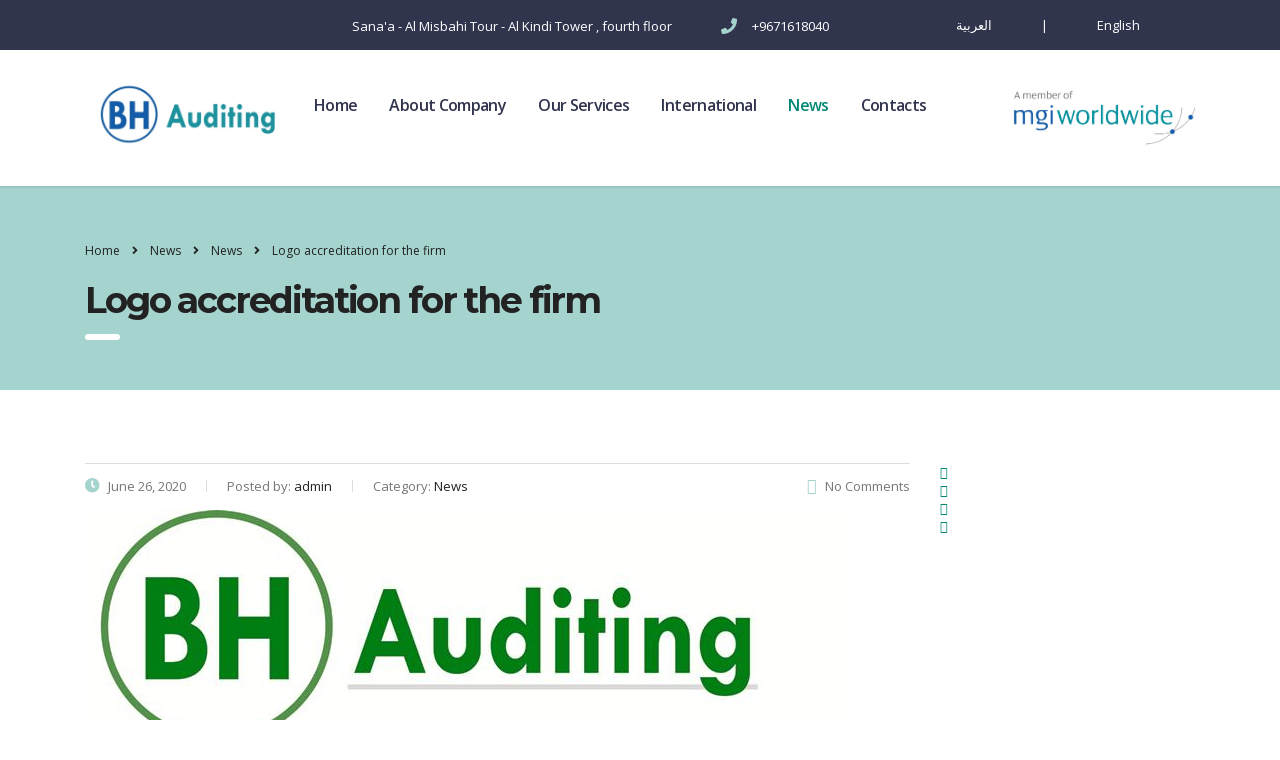

--- FILE ---
content_type: text/html; charset=UTF-8
request_url: https://bh-auditing.com/blog/2020/06/26/logo-accreditation-for-the-firm/
body_size: 9831
content:
<!DOCTYPE html>
<html lang="en-US">
<head>
    <meta charset="UTF-8">
    <meta name="viewport" content="width=device-width, initial-scale=1">
    <link rel="profile" href="http://gmpg.org/xfn/11">
    <link rel="pingback" href="https://bh-auditing.com/xmlrpc.php">
    <title>Logo accreditation for the firm &#8211; MGI Yemen</title>
<meta name='robots' content='max-image-preview:large' />
<link rel='dns-prefetch' href='//js.stripe.com' />
<link rel='dns-prefetch' href='//fonts.googleapis.com' />
<link rel="alternate" type="application/rss+xml" title="MGI Yemen &raquo; Feed" href="https://bh-auditing.com/feed/" />
<link rel="alternate" type="application/rss+xml" title="MGI Yemen &raquo; Comments Feed" href="https://bh-auditing.com/comments/feed/" />
<script type="text/javascript">
window._wpemojiSettings = {"baseUrl":"https:\/\/s.w.org\/images\/core\/emoji\/14.0.0\/72x72\/","ext":".png","svgUrl":"https:\/\/s.w.org\/images\/core\/emoji\/14.0.0\/svg\/","svgExt":".svg","source":{"concatemoji":"https:\/\/bh-auditing.com\/wp-includes\/js\/wp-emoji-release.min.js?ver=6.2.8"}};
/*! This file is auto-generated */
!function(e,a,t){var n,r,o,i=a.createElement("canvas"),p=i.getContext&&i.getContext("2d");function s(e,t){p.clearRect(0,0,i.width,i.height),p.fillText(e,0,0);e=i.toDataURL();return p.clearRect(0,0,i.width,i.height),p.fillText(t,0,0),e===i.toDataURL()}function c(e){var t=a.createElement("script");t.src=e,t.defer=t.type="text/javascript",a.getElementsByTagName("head")[0].appendChild(t)}for(o=Array("flag","emoji"),t.supports={everything:!0,everythingExceptFlag:!0},r=0;r<o.length;r++)t.supports[o[r]]=function(e){if(p&&p.fillText)switch(p.textBaseline="top",p.font="600 32px Arial",e){case"flag":return s("\ud83c\udff3\ufe0f\u200d\u26a7\ufe0f","\ud83c\udff3\ufe0f\u200b\u26a7\ufe0f")?!1:!s("\ud83c\uddfa\ud83c\uddf3","\ud83c\uddfa\u200b\ud83c\uddf3")&&!s("\ud83c\udff4\udb40\udc67\udb40\udc62\udb40\udc65\udb40\udc6e\udb40\udc67\udb40\udc7f","\ud83c\udff4\u200b\udb40\udc67\u200b\udb40\udc62\u200b\udb40\udc65\u200b\udb40\udc6e\u200b\udb40\udc67\u200b\udb40\udc7f");case"emoji":return!s("\ud83e\udef1\ud83c\udffb\u200d\ud83e\udef2\ud83c\udfff","\ud83e\udef1\ud83c\udffb\u200b\ud83e\udef2\ud83c\udfff")}return!1}(o[r]),t.supports.everything=t.supports.everything&&t.supports[o[r]],"flag"!==o[r]&&(t.supports.everythingExceptFlag=t.supports.everythingExceptFlag&&t.supports[o[r]]);t.supports.everythingExceptFlag=t.supports.everythingExceptFlag&&!t.supports.flag,t.DOMReady=!1,t.readyCallback=function(){t.DOMReady=!0},t.supports.everything||(n=function(){t.readyCallback()},a.addEventListener?(a.addEventListener("DOMContentLoaded",n,!1),e.addEventListener("load",n,!1)):(e.attachEvent("onload",n),a.attachEvent("onreadystatechange",function(){"complete"===a.readyState&&t.readyCallback()})),(e=t.source||{}).concatemoji?c(e.concatemoji):e.wpemoji&&e.twemoji&&(c(e.twemoji),c(e.wpemoji)))}(window,document,window._wpemojiSettings);
</script>
<style type="text/css">
img.wp-smiley,
img.emoji {
	display: inline !important;
	border: none !important;
	box-shadow: none !important;
	height: 1em !important;
	width: 1em !important;
	margin: 0 0.07em !important;
	vertical-align: -0.1em !important;
	background: none !important;
	padding: 0 !important;
}
</style>
	<link rel='stylesheet' id='sb_instagram_styles-css' href='https://bh-auditing.com/wp-content/plugins/instagram-feed/css/sbi-styles.min.css?ver=2.6.1' type='text/css' media='all' />
<link rel='stylesheet' id='wp-block-library-css' href='https://bh-auditing.com/wp-includes/css/dist/block-library/style.min.css?ver=6.2.8' type='text/css' media='all' />
<link rel='stylesheet' id='classic-theme-styles-css' href='https://bh-auditing.com/wp-includes/css/classic-themes.min.css?ver=6.2.8' type='text/css' media='all' />
<style id='global-styles-inline-css' type='text/css'>
body{--wp--preset--color--black: #000000;--wp--preset--color--cyan-bluish-gray: #abb8c3;--wp--preset--color--white: #ffffff;--wp--preset--color--pale-pink: #f78da7;--wp--preset--color--vivid-red: #cf2e2e;--wp--preset--color--luminous-vivid-orange: #ff6900;--wp--preset--color--luminous-vivid-amber: #fcb900;--wp--preset--color--light-green-cyan: #7bdcb5;--wp--preset--color--vivid-green-cyan: #00d084;--wp--preset--color--pale-cyan-blue: #8ed1fc;--wp--preset--color--vivid-cyan-blue: #0693e3;--wp--preset--color--vivid-purple: #9b51e0;--wp--preset--gradient--vivid-cyan-blue-to-vivid-purple: linear-gradient(135deg,rgba(6,147,227,1) 0%,rgb(155,81,224) 100%);--wp--preset--gradient--light-green-cyan-to-vivid-green-cyan: linear-gradient(135deg,rgb(122,220,180) 0%,rgb(0,208,130) 100%);--wp--preset--gradient--luminous-vivid-amber-to-luminous-vivid-orange: linear-gradient(135deg,rgba(252,185,0,1) 0%,rgba(255,105,0,1) 100%);--wp--preset--gradient--luminous-vivid-orange-to-vivid-red: linear-gradient(135deg,rgba(255,105,0,1) 0%,rgb(207,46,46) 100%);--wp--preset--gradient--very-light-gray-to-cyan-bluish-gray: linear-gradient(135deg,rgb(238,238,238) 0%,rgb(169,184,195) 100%);--wp--preset--gradient--cool-to-warm-spectrum: linear-gradient(135deg,rgb(74,234,220) 0%,rgb(151,120,209) 20%,rgb(207,42,186) 40%,rgb(238,44,130) 60%,rgb(251,105,98) 80%,rgb(254,248,76) 100%);--wp--preset--gradient--blush-light-purple: linear-gradient(135deg,rgb(255,206,236) 0%,rgb(152,150,240) 100%);--wp--preset--gradient--blush-bordeaux: linear-gradient(135deg,rgb(254,205,165) 0%,rgb(254,45,45) 50%,rgb(107,0,62) 100%);--wp--preset--gradient--luminous-dusk: linear-gradient(135deg,rgb(255,203,112) 0%,rgb(199,81,192) 50%,rgb(65,88,208) 100%);--wp--preset--gradient--pale-ocean: linear-gradient(135deg,rgb(255,245,203) 0%,rgb(182,227,212) 50%,rgb(51,167,181) 100%);--wp--preset--gradient--electric-grass: linear-gradient(135deg,rgb(202,248,128) 0%,rgb(113,206,126) 100%);--wp--preset--gradient--midnight: linear-gradient(135deg,rgb(2,3,129) 0%,rgb(40,116,252) 100%);--wp--preset--duotone--dark-grayscale: url('#wp-duotone-dark-grayscale');--wp--preset--duotone--grayscale: url('#wp-duotone-grayscale');--wp--preset--duotone--purple-yellow: url('#wp-duotone-purple-yellow');--wp--preset--duotone--blue-red: url('#wp-duotone-blue-red');--wp--preset--duotone--midnight: url('#wp-duotone-midnight');--wp--preset--duotone--magenta-yellow: url('#wp-duotone-magenta-yellow');--wp--preset--duotone--purple-green: url('#wp-duotone-purple-green');--wp--preset--duotone--blue-orange: url('#wp-duotone-blue-orange');--wp--preset--font-size--small: 13px;--wp--preset--font-size--medium: 20px;--wp--preset--font-size--large: 36px;--wp--preset--font-size--x-large: 42px;--wp--preset--spacing--20: 0.44rem;--wp--preset--spacing--30: 0.67rem;--wp--preset--spacing--40: 1rem;--wp--preset--spacing--50: 1.5rem;--wp--preset--spacing--60: 2.25rem;--wp--preset--spacing--70: 3.38rem;--wp--preset--spacing--80: 5.06rem;--wp--preset--shadow--natural: 6px 6px 9px rgba(0, 0, 0, 0.2);--wp--preset--shadow--deep: 12px 12px 50px rgba(0, 0, 0, 0.4);--wp--preset--shadow--sharp: 6px 6px 0px rgba(0, 0, 0, 0.2);--wp--preset--shadow--outlined: 6px 6px 0px -3px rgba(255, 255, 255, 1), 6px 6px rgba(0, 0, 0, 1);--wp--preset--shadow--crisp: 6px 6px 0px rgba(0, 0, 0, 1);}:where(.is-layout-flex){gap: 0.5em;}body .is-layout-flow > .alignleft{float: left;margin-inline-start: 0;margin-inline-end: 2em;}body .is-layout-flow > .alignright{float: right;margin-inline-start: 2em;margin-inline-end: 0;}body .is-layout-flow > .aligncenter{margin-left: auto !important;margin-right: auto !important;}body .is-layout-constrained > .alignleft{float: left;margin-inline-start: 0;margin-inline-end: 2em;}body .is-layout-constrained > .alignright{float: right;margin-inline-start: 2em;margin-inline-end: 0;}body .is-layout-constrained > .aligncenter{margin-left: auto !important;margin-right: auto !important;}body .is-layout-constrained > :where(:not(.alignleft):not(.alignright):not(.alignfull)){max-width: var(--wp--style--global--content-size);margin-left: auto !important;margin-right: auto !important;}body .is-layout-constrained > .alignwide{max-width: var(--wp--style--global--wide-size);}body .is-layout-flex{display: flex;}body .is-layout-flex{flex-wrap: wrap;align-items: center;}body .is-layout-flex > *{margin: 0;}:where(.wp-block-columns.is-layout-flex){gap: 2em;}.has-black-color{color: var(--wp--preset--color--black) !important;}.has-cyan-bluish-gray-color{color: var(--wp--preset--color--cyan-bluish-gray) !important;}.has-white-color{color: var(--wp--preset--color--white) !important;}.has-pale-pink-color{color: var(--wp--preset--color--pale-pink) !important;}.has-vivid-red-color{color: var(--wp--preset--color--vivid-red) !important;}.has-luminous-vivid-orange-color{color: var(--wp--preset--color--luminous-vivid-orange) !important;}.has-luminous-vivid-amber-color{color: var(--wp--preset--color--luminous-vivid-amber) !important;}.has-light-green-cyan-color{color: var(--wp--preset--color--light-green-cyan) !important;}.has-vivid-green-cyan-color{color: var(--wp--preset--color--vivid-green-cyan) !important;}.has-pale-cyan-blue-color{color: var(--wp--preset--color--pale-cyan-blue) !important;}.has-vivid-cyan-blue-color{color: var(--wp--preset--color--vivid-cyan-blue) !important;}.has-vivid-purple-color{color: var(--wp--preset--color--vivid-purple) !important;}.has-black-background-color{background-color: var(--wp--preset--color--black) !important;}.has-cyan-bluish-gray-background-color{background-color: var(--wp--preset--color--cyan-bluish-gray) !important;}.has-white-background-color{background-color: var(--wp--preset--color--white) !important;}.has-pale-pink-background-color{background-color: var(--wp--preset--color--pale-pink) !important;}.has-vivid-red-background-color{background-color: var(--wp--preset--color--vivid-red) !important;}.has-luminous-vivid-orange-background-color{background-color: var(--wp--preset--color--luminous-vivid-orange) !important;}.has-luminous-vivid-amber-background-color{background-color: var(--wp--preset--color--luminous-vivid-amber) !important;}.has-light-green-cyan-background-color{background-color: var(--wp--preset--color--light-green-cyan) !important;}.has-vivid-green-cyan-background-color{background-color: var(--wp--preset--color--vivid-green-cyan) !important;}.has-pale-cyan-blue-background-color{background-color: var(--wp--preset--color--pale-cyan-blue) !important;}.has-vivid-cyan-blue-background-color{background-color: var(--wp--preset--color--vivid-cyan-blue) !important;}.has-vivid-purple-background-color{background-color: var(--wp--preset--color--vivid-purple) !important;}.has-black-border-color{border-color: var(--wp--preset--color--black) !important;}.has-cyan-bluish-gray-border-color{border-color: var(--wp--preset--color--cyan-bluish-gray) !important;}.has-white-border-color{border-color: var(--wp--preset--color--white) !important;}.has-pale-pink-border-color{border-color: var(--wp--preset--color--pale-pink) !important;}.has-vivid-red-border-color{border-color: var(--wp--preset--color--vivid-red) !important;}.has-luminous-vivid-orange-border-color{border-color: var(--wp--preset--color--luminous-vivid-orange) !important;}.has-luminous-vivid-amber-border-color{border-color: var(--wp--preset--color--luminous-vivid-amber) !important;}.has-light-green-cyan-border-color{border-color: var(--wp--preset--color--light-green-cyan) !important;}.has-vivid-green-cyan-border-color{border-color: var(--wp--preset--color--vivid-green-cyan) !important;}.has-pale-cyan-blue-border-color{border-color: var(--wp--preset--color--pale-cyan-blue) !important;}.has-vivid-cyan-blue-border-color{border-color: var(--wp--preset--color--vivid-cyan-blue) !important;}.has-vivid-purple-border-color{border-color: var(--wp--preset--color--vivid-purple) !important;}.has-vivid-cyan-blue-to-vivid-purple-gradient-background{background: var(--wp--preset--gradient--vivid-cyan-blue-to-vivid-purple) !important;}.has-light-green-cyan-to-vivid-green-cyan-gradient-background{background: var(--wp--preset--gradient--light-green-cyan-to-vivid-green-cyan) !important;}.has-luminous-vivid-amber-to-luminous-vivid-orange-gradient-background{background: var(--wp--preset--gradient--luminous-vivid-amber-to-luminous-vivid-orange) !important;}.has-luminous-vivid-orange-to-vivid-red-gradient-background{background: var(--wp--preset--gradient--luminous-vivid-orange-to-vivid-red) !important;}.has-very-light-gray-to-cyan-bluish-gray-gradient-background{background: var(--wp--preset--gradient--very-light-gray-to-cyan-bluish-gray) !important;}.has-cool-to-warm-spectrum-gradient-background{background: var(--wp--preset--gradient--cool-to-warm-spectrum) !important;}.has-blush-light-purple-gradient-background{background: var(--wp--preset--gradient--blush-light-purple) !important;}.has-blush-bordeaux-gradient-background{background: var(--wp--preset--gradient--blush-bordeaux) !important;}.has-luminous-dusk-gradient-background{background: var(--wp--preset--gradient--luminous-dusk) !important;}.has-pale-ocean-gradient-background{background: var(--wp--preset--gradient--pale-ocean) !important;}.has-electric-grass-gradient-background{background: var(--wp--preset--gradient--electric-grass) !important;}.has-midnight-gradient-background{background: var(--wp--preset--gradient--midnight) !important;}.has-small-font-size{font-size: var(--wp--preset--font-size--small) !important;}.has-medium-font-size{font-size: var(--wp--preset--font-size--medium) !important;}.has-large-font-size{font-size: var(--wp--preset--font-size--large) !important;}.has-x-large-font-size{font-size: var(--wp--preset--font-size--x-large) !important;}
.wp-block-navigation a:where(:not(.wp-element-button)){color: inherit;}
:where(.wp-block-columns.is-layout-flex){gap: 2em;}
.wp-block-pullquote{font-size: 1.5em;line-height: 1.6;}
</style>
<link rel='stylesheet' id='contact-form-7-css' href='https://bh-auditing.com/wp-content/plugins/contact-form-7/includes/css/styles.css?ver=5.3' type='text/css' media='all' />
<link rel='stylesheet' id='stm-stm-css' href='http://bh-auditing.com/wp-content/uploads/stm_fonts/stm/stm.css?ver=1.0' type='text/css' media='all' />
<link rel='stylesheet' id='stm-icomoon-css' href='http://bh-auditing.com/wp-content/uploads/stm_fonts/icomoon/icomoon.css?ver=1.0' type='text/css' media='all' />
<link rel='stylesheet' id='tp_twitter_plugin_css-css' href='https://bh-auditing.com/wp-content/plugins/recent-tweets-widget/tp_twitter_plugin.css?ver=1.0' type='text/css' media='screen' />
<link rel='stylesheet' id='rs-plugin-settings-css' href='https://bh-auditing.com/wp-content/plugins/revslider/public/assets/css/rs6.css?ver=6.1.5' type='text/css' media='all' />
<style id='rs-plugin-settings-inline-css' type='text/css'>
#rs-demo-id {}
</style>
<link rel='stylesheet' id='stm-gdpr-styles-css' href='https://bh-auditing.com/wp-content/plugins/gdpr-compliance-cookie-consent/assets/css/styles.css?ver=6.2.8' type='text/css' media='all' />
<link rel='stylesheet' id='bootstrap-css' href='https://bh-auditing.com/wp-content/themes/consulting4/assets/css/bootstrap.min.css?ver=4.6.9.3' type='text/css' media='all' />
<link rel='stylesheet' id='font-awesome-css' href='https://bh-auditing.com/wp-content/themes/consulting4/assets/css/font-awesome.min.css?ver=4.6.9.3' type='text/css' media='all' />
<link rel='stylesheet' id='consulting-style-css' href='https://bh-auditing.com/wp-content/themes/consulting4/style.css?ver=4.6.9.3' type='text/css' media='all' />
<link rel='stylesheet' id='consulting-layout-css' href='https://bh-auditing.com/wp-content/themes/consulting4/assets/css/layout_4/main.css?ver=4.6.9.3' type='text/css' media='all' />
<style id='consulting-layout-inline-css' type='text/css'>
.page_title{ background-repeat: no-repeat !important; }.mtc, .mtc_h:hover{
					color: #30344d!important
				}.stc, .stc_h:hover{
					color: #038875!important
				}.ttc, .ttc_h:hover{
					color: #a5d4ce!important
				}.mbc, .mbc_h:hover, .stm-search .stm_widget_search button{
					background-color: #30344d!important
				}.sbc, .sbc_h:hover{
					background-color: #038875!important
				}.tbc, .tbc_h:hover{
					background-color: #a5d4ce!important
				}.mbdc, .mbdc_h:hover{
					border-color: #30344d!important
				}.sbdc, .sbdc_h:hover{
					border-color: #038875!important
				}.tbdc, .tbdc_h:hover{
					border-color: #a5d4ce!important
				}.staff_carousel_container .staff_carousel_item .staff_image img { width: 180px; height: 180px; -o-object-fit: cover; object-fit: cover; transition: .3s; border-radius: 50%!important; margin: 0 auto 0px auto; } .staff_list ul li .staff_image img { height: 200px; } 
</style>
<link rel='stylesheet' id='select2-css' href='https://bh-auditing.com/wp-content/themes/consulting4/assets/css/select2.min.css?ver=4.6.9.3' type='text/css' media='all' />
<link rel='stylesheet' id='header_builder-css' href='https://bh-auditing.com/wp-content/themes/consulting4/assets/css/header_builder.css?ver=4.6.9.3' type='text/css' media='all' />
<link rel='stylesheet' id='consulting-default-font-css' href='https://fonts.googleapis.com/css?family=Open+Sans%3A400%2C300%2C300italic%2C400italic%2C600%2C600italic%2C700%2C700italic%2C800%2C800italic%26subset%3Dlatin%2Cgreek%2Cgreek-ext%2Cvietnamese%2Ccyrillic-ext%2Clatin-ext%2Ccyrillic%7CMontserrat%3A400%2C700&#038;ver=4.6.9.3' type='text/css' media='all' />
<link rel='stylesheet' id='consulting-global-styles-css' href='https://bh-auditing.com/wp-content/themes/consulting4/assets/css/global_styles/main.css?ver=4.6.9.3' type='text/css' media='all' />
<link rel='stylesheet' id='stm_megamenu-css' href='https://bh-auditing.com/wp-content/themes/consulting4/inc/megamenu/assets/css/megamenu.css?ver=6.2.8' type='text/css' media='all' />
<link rel='stylesheet' id='cc-builder-awesome-css-css' href='https://bh-auditing.com/wp-content/plugins/cost-calculator-builder/frontend/dist/css/all.min.css?ver=2.0.4' type='text/css' media='all' />
<link rel='stylesheet' id='calc-builder-app-css-css' href='https://bh-auditing.com/wp-content/plugins/cost-calculator-builder/frontend/dist/bundle.css?ver=2.0.4' type='text/css' media='all' />
<script type='text/javascript' src='https://bh-auditing.com/wp-includes/js/jquery/jquery.min.js?ver=3.6.4' id='jquery-core-js'></script>
<script type='text/javascript' src='https://bh-auditing.com/wp-includes/js/jquery/jquery-migrate.min.js?ver=3.4.0' id='jquery-migrate-js'></script>
<script type='text/javascript' src='https://bh-auditing.com/wp-content/plugins/revslider/public/assets/js/revolution.tools.min.js?ver=6.0' id='tp-tools-js'></script>
<script type='text/javascript' src='https://bh-auditing.com/wp-content/plugins/revslider/public/assets/js/rs6.min.js?ver=6.1.5' id='revmin-js'></script>
<script type='text/javascript' src='https://bh-auditing.com/wp-content/themes/consulting4/inc/megamenu/assets/js/megamenu.js?ver=6.2.8' id='stm_megamenu-js'></script>
<script type='text/javascript' src='https://js.stripe.com/v3/?ver=6.2.8' id='-js'></script>
<link rel="https://api.w.org/" href="https://bh-auditing.com/wp-json/" /><link rel="alternate" type="application/json" href="https://bh-auditing.com/wp-json/wp/v2/posts/1632" /><link rel="EditURI" type="application/rsd+xml" title="RSD" href="https://bh-auditing.com/xmlrpc.php?rsd" />
<link rel="wlwmanifest" type="application/wlwmanifest+xml" href="https://bh-auditing.com/wp-includes/wlwmanifest.xml" />
<meta name="generator" content="WordPress 6.2.8" />
<link rel="canonical" href="https://bh-auditing.com/blog/2020/06/26/logo-accreditation-for-the-firm/" />
<link rel='shortlink' href='https://bh-auditing.com/?p=1632' />
<link rel="alternate" type="application/json+oembed" href="https://bh-auditing.com/wp-json/oembed/1.0/embed?url=https%3A%2F%2Fbh-auditing.com%2Fblog%2F2020%2F06%2F26%2Flogo-accreditation-for-the-firm%2F" />
<link rel="alternate" type="text/xml+oembed" href="https://bh-auditing.com/wp-json/oembed/1.0/embed?url=https%3A%2F%2Fbh-auditing.com%2Fblog%2F2020%2F06%2F26%2Flogo-accreditation-for-the-firm%2F&#038;format=xml" />
<script type="text/javascript">window.wp_data = {"ccb_ajax_add_review":"5e0b50ef83"};</script><script type="text/javascript">window.ccb_nonces = {"save_settings":"95a5e181bc"};</script>        <script type="text/javascript">
            var ajaxurl = 'https://bh-auditing.com/wp-admin/admin-ajax.php';
            var stm_ajax_load_events = '910b5f68fb';
            var stm_ajax_load_portfolio = '30d717e3b0';
            var stm_ajax_add_event_member_sc = '487f45ba13';
            var stm_custom_register = 'faaeba73b2';
            var stm_get_prices = '5e31c4e08a';
            var stm_get_history = '44f28f0f80';
            var consulting_install_plugin = '2fa8696d07';
            var stm_ajax_add_review = 'c88a0640c3';
        </script>
        <meta name="generator" content="Powered by WPBakery Page Builder - drag and drop page builder for WordPress."/>
<meta name="generator" content="Powered by Slider Revolution 6.1.5 - responsive, Mobile-Friendly Slider Plugin for WordPress with comfortable drag and drop interface." />
<link rel="icon" href="https://bh-auditing.com/wp-content/uploads/2020/07/cropped-Screenshot_20200704-202203_Drive-e1595347430131-1-32x32.jpg" sizes="32x32" />
<link rel="icon" href="https://bh-auditing.com/wp-content/uploads/2020/07/cropped-Screenshot_20200704-202203_Drive-e1595347430131-1-192x192.jpg" sizes="192x192" />
<link rel="apple-touch-icon" href="https://bh-auditing.com/wp-content/uploads/2020/07/cropped-Screenshot_20200704-202203_Drive-e1595347430131-1-180x180.jpg" />
<meta name="msapplication-TileImage" content="https://bh-auditing.com/wp-content/uploads/2020/07/cropped-Screenshot_20200704-202203_Drive-e1595347430131-1-270x270.jpg" />
<script type="text/javascript">function setREVStartSize(t){try{var h,e=document.getElementById(t.c).parentNode.offsetWidth;if(e=0===e||isNaN(e)?window.innerWidth:e,t.tabw=void 0===t.tabw?0:parseInt(t.tabw),t.thumbw=void 0===t.thumbw?0:parseInt(t.thumbw),t.tabh=void 0===t.tabh?0:parseInt(t.tabh),t.thumbh=void 0===t.thumbh?0:parseInt(t.thumbh),t.tabhide=void 0===t.tabhide?0:parseInt(t.tabhide),t.thumbhide=void 0===t.thumbhide?0:parseInt(t.thumbhide),t.mh=void 0===t.mh||""==t.mh||"auto"===t.mh?0:parseInt(t.mh,0),"fullscreen"===t.layout||"fullscreen"===t.l)h=Math.max(t.mh,window.innerHeight);else{for(var i in t.gw=Array.isArray(t.gw)?t.gw:[t.gw],t.rl)void 0!==t.gw[i]&&0!==t.gw[i]||(t.gw[i]=t.gw[i-1]);for(var i in t.gh=void 0===t.el||""===t.el||Array.isArray(t.el)&&0==t.el.length?t.gh:t.el,t.gh=Array.isArray(t.gh)?t.gh:[t.gh],t.rl)void 0!==t.gh[i]&&0!==t.gh[i]||(t.gh[i]=t.gh[i-1]);var r,a=new Array(t.rl.length),n=0;for(var i in t.tabw=t.tabhide>=e?0:t.tabw,t.thumbw=t.thumbhide>=e?0:t.thumbw,t.tabh=t.tabhide>=e?0:t.tabh,t.thumbh=t.thumbhide>=e?0:t.thumbh,t.rl)a[i]=t.rl[i]<window.innerWidth?0:t.rl[i];for(var i in r=a[0],a)r>a[i]&&0<a[i]&&(r=a[i],n=i);var d=e>t.gw[n]+t.tabw+t.thumbw?1:(e-(t.tabw+t.thumbw))/t.gw[n];h=t.gh[n]*d+(t.tabh+t.thumbh)}void 0===window.rs_init_css&&(window.rs_init_css=document.head.appendChild(document.createElement("style"))),document.getElementById(t.c).height=h,window.rs_init_css.innerHTML+="#"+t.c+"_wrapper { height: "+h+"px }"}catch(t){console.log("Failure at Presize of Slider:"+t)}};</script>
<style type="text/css" title="dynamic-css" class="options-output">.top_nav_wr .top_nav .logo a img{height:70px;}</style>
<noscript><style> .wpb_animate_when_almost_visible { opacity: 1; }</style></noscript></head>
<body class="post-template-default single single-post postid-1632 single-format-standard site_layout_4  header_style_2 sticky_menu mobile_grid_landscape wpb-js-composer js-comp-ver-6.1 vc_responsive">
<div id="wrapper">
    <div id="fullpage" class="content_wrapper">
                        <!--Header builder BEGIN-->
<!--Header builder END-->
        <header id="header">
                                                                        <div class="top_bar">
                            <div class="container">
                                                                                                        <div class="top_bar_info_wr">
                                                                                                                                                                                                                                                                                                                                <ul class="top_bar_info"
                                                        id="top_bar_info_1" style="display: block;">
                                                                                                                    <li>
                                                                <i class="stm-marker"></i>
                                                                <span>
                                                                    Sana'a - Al Misbahi Tour - Al Kindi Tower , fourth floor                                                                </span>
                                                            </li>
                                                                                                                                                                            <li>
                                                                <i class="fa fa-phone"></i>
                                                                <span>
                                                                    +9671618040                                                                </span>
                                                            </li>
                                                                                                                                                                            <li>
                                                                <i class="icomoon-globe"></i>
                                                                <span>
                                                                    <ul id="menu-language" class="main_menu_nav"><li id="menu-item-1534" class="menu-item menu-item-type-custom menu-item-object-custom menu-item-1534"><a href="http://bh-auditing.com/ar">العربية</a></li> <li id="menu-item-1536" class="menu-item menu-item-type-custom menu-item-object-custom menu-item-1536"><a href="#">|</a></li> <li id="menu-item-1535" class="menu-item menu-item-type-custom menu-item-object-custom current-menu-item current_page_item menu-item-home menu-item-1535"><a href="http://bh-auditing.com/" aria-current="page">English</a></li> </ul>                                                                </span>
                                                            </li>
                                                                                                            </ul>
                                                                                                                                                                        </div>
                                                            </div>
                        </div>
                                                                                                <div class="header_top clearfix">
                            <div class="container">
                                <div class="logo media-left media-middle">
                                                                            <a href="https://bh-auditing.com/"><img
                                                    src="http://bh-auditing.com/wp-content/uploads/2020/07/٢٠٢٠٠٧٢٤_٠٢٤٥٥٣.jpg"
                                                    style="width: px; height: 70px;"
                                                    alt="MGI Yemen"/></a>
                                                                    </div>
                                <div class="top_nav media-body media-middle">
                                                                                                                                                    <div class="header_socials">
                                                <a href="https://www.mgiworld.com/"><img src="http://bh-auditing.com/wp-content/uploads/2020/07/%D9%A2%D9%A0%D9%A2%D9%A0%D9%A0%D9%A7%D9%A2%D9%A4_%D9%A0%D9%A2%D9%A4%D9%A5%D9%A0%D9%A8.jpg" style="width: px; height: 70px;" alt="MGI Yemen"></a>
                                            </div>
                                    <div class="top_nav_wrapper clearfix" style="float: left;">
                                        <ul id="menu-main-menu" class="main_menu_nav"><li id="menu-item-1197" class="menu-item menu-item-type-post_type menu-item-object-page menu-item-home menu-item-1197"><a href="https://bh-auditing.com/">Home</a></li>
<li id="menu-item-1453" class="menu-item menu-item-type-custom menu-item-object-custom menu-item-has-children menu-item-1453"><a href="#">About Company</a>
<ul class="sub-menu">
	<li id="menu-item-1206" class="menu-item menu-item-type-post_type menu-item-object-page menu-item-1206 stm_col_width_default stm_mega_cols_inside_default"><a href="https://bh-auditing.com/company-overview/company-history/">About US</a></li>
	<li id="menu-item-1434" class="menu-item menu-item-type-post_type menu-item-object-page menu-item-1434 stm_col_width_default stm_mega_cols_inside_default"><a href="https://bh-auditing.com/company-overview/a-word-from-the-president/">The word President</a></li>
	<li id="menu-item-1710" class="menu-item menu-item-type-post_type menu-item-object-page menu-item-1710 stm_col_width_default stm_mega_cols_inside_default"><a href="https://bh-auditing.com/our-quality/">Our Quality</a></li>
	<li id="menu-item-1216" class="menu-item menu-item-type-post_type menu-item-object-page menu-item-1216 stm_col_width_default stm_mega_cols_inside_default"><a href="https://bh-auditing.com/company-overview/our-team/">Staff</a></li>
</ul>
</li>
<li id="menu-item-1742" class="menu-item menu-item-type-post_type menu-item-object-page menu-item-1742"><a href="https://bh-auditing.com/our-services/">Our Services</a></li>
<li id="menu-item-1712" class="menu-item menu-item-type-post_type menu-item-object-page menu-item-has-children menu-item-1712"><a href="https://bh-auditing.com/international/">International</a>
<ul class="sub-menu">
	<li id="menu-item-1711" class="menu-item menu-item-type-post_type menu-item-object-page menu-item-1711 stm_col_width_default stm_mega_cols_inside_default"><a href="https://bh-auditing.com/mgi-mena/">MGI MENA</a></li>
</ul>
</li>
<li id="menu-item-1436" class="menu-item menu-item-type-post_type menu-item-object-page current_page_parent menu-item-1436"><a href="https://bh-auditing.com/news/">News</a></li>
<li id="menu-item-1217" class="menu-item menu-item-type-post_type menu-item-object-page menu-item-1217"><a href="https://bh-auditing.com/contact-us/">Contacts</a></li>
</ul>                                    </div>
                                    
                                </div>
                            </div>
                        </div>
                                        <div class="mobile_header">
                        <div class="logo_wrapper clearfix">
                            <div class="logo">
                                                                    <a href="https://bh-auditing.com/"><img
                                                src="http://bh-auditing.com/wp-content/uploads/2020/07/٢٠٢٠٠٧٢٤_٠٢٤٥٥٣.jpg"
                                                style="width: px; height: 70px;"
                                                alt="MGI Yemen"/></a>
                                                            </div>
                            <div id="menu_toggle">
                                <button></button>
                            </div>
                        </div>
                        <div class="logo_wrapper clearfix">
		<div class="logo">
			<a href="https://www.mgiworld.com/"><img src="http://bh-auditing.com/wp-content/uploads/2020/07/%D9%A2%D9%A0%D9%A2%D9%A0%D9%A0%D9%A7%D9%A2%D9%A4_%D9%A0%D9%A2%D9%A4%D9%A5%D9%A0%D9%A8.jpg" style="width: px; height: 70px;" alt="MGI Yemen"></a>
                                           
		</div>
		
		
	</div>
                        <div class="header_info">
                            <div class="top_nav_mobile">
                                <ul id="menu-main-menu-1" class="main_menu_nav"><li class="menu-item menu-item-type-post_type menu-item-object-page menu-item-home menu-item-1197"><a href="https://bh-auditing.com/">Home</a></li>
<li class="menu-item menu-item-type-custom menu-item-object-custom menu-item-has-children menu-item-1453"><a href="#">About Company</a>
<ul class="sub-menu">
	<li class="menu-item menu-item-type-post_type menu-item-object-page menu-item-1206 stm_col_width_default stm_mega_cols_inside_default"><a href="https://bh-auditing.com/company-overview/company-history/">About US</a></li>
	<li class="menu-item menu-item-type-post_type menu-item-object-page menu-item-1434 stm_col_width_default stm_mega_cols_inside_default"><a href="https://bh-auditing.com/company-overview/a-word-from-the-president/">The word President</a></li>
	<li class="menu-item menu-item-type-post_type menu-item-object-page menu-item-1710 stm_col_width_default stm_mega_cols_inside_default"><a href="https://bh-auditing.com/our-quality/">Our Quality</a></li>
	<li class="menu-item menu-item-type-post_type menu-item-object-page menu-item-1216 stm_col_width_default stm_mega_cols_inside_default"><a href="https://bh-auditing.com/company-overview/our-team/">Staff</a></li>
</ul>
</li>
<li class="menu-item menu-item-type-post_type menu-item-object-page menu-item-1742"><a href="https://bh-auditing.com/our-services/">Our Services</a></li>
<li class="menu-item menu-item-type-post_type menu-item-object-page menu-item-has-children menu-item-1712"><a href="https://bh-auditing.com/international/">International</a>
<ul class="sub-menu">
	<li class="menu-item menu-item-type-post_type menu-item-object-page menu-item-1711 stm_col_width_default stm_mega_cols_inside_default"><a href="https://bh-auditing.com/mgi-mena/">MGI MENA</a></li>
</ul>
</li>
<li class="menu-item menu-item-type-post_type menu-item-object-page current_page_parent menu-item-1436"><a href="https://bh-auditing.com/news/">News</a></li>
<li class="menu-item menu-item-type-post_type menu-item-object-page menu-item-1217"><a href="https://bh-auditing.com/contact-us/">Contacts</a></li>
</ul>                            </div>
                                                            <div class="icon_texts">
                                                                            <div class="icon_text clearfix">
                                            <div class="icon"><i
                                                        class="fa fa fa-phone"></i>
                                            </div>
                                            <div class="text">
                                                <strong>773352153</strong><br>
<strong>770792774</strong><br><span>Contact US</span>                                            </div>
                                        </div>
                                                                                                                                                    <div class="icon_text clearfix">
                                            <div class="icon"><i
                                                        class="fa icomoon-_475"></i>
                                            </div>
                                            <div class="text">
                                                <strong>info@bh-auditing.com</strong>
                                            </div>
                                        </div>
                                                                    </div>
                                                        
                        </div>
                    </div>
                                    </header>
        <div id="main" >
            	<div class="page_title">
					<div class="container">
				            <div class="breadcrumbs">
                <!-- Breadcrumb NavXT 6.5.0 -->
<span typeof="v:Breadcrumb"><a rel="v:url" property="v:title" title="Go to MGI Yemen." href="https://bh-auditing.com" class="home">Home</a></span><span><i class="fa fa-angle-right"></i></span><span property="itemListElement" typeof="ListItem"><a property="item" typeof="WebPage" title="Go to News." href="https://bh-auditing.com/news/" class="post-root post post-post"><span property="name">News</span></a><meta property="position" content="2"></span><span><i class="fa fa-angle-right"></i></span><span property="itemListElement" typeof="ListItem"><a property="item" typeof="WebPage" title="Go to the News category archives." href="https://bh-auditing.com/blog/category/news/" class="taxonomy category"><span property="name">News</span></a><meta property="position" content="3"></span><span><i class="fa fa-angle-right"></i></span><span property="itemListElement" typeof="ListItem"><span property="name">Logo accreditation for the firm</span><meta property="position" content="4"></span>            </div>
        															<h1 class="h2">Logo accreditation for the firm</h1>
												</div>
			</div>
            <div class="container">

<div class="content-area">

	<article id="post-1632" class="post-1632 post type-post status-publish format-standard has-post-thumbnail hentry category-news">
	<div class="entry-content">
		                                            <div class="row"><div class="col-lg-9 col-md-9 col-sm-12 col-xs-12"><div class="col_in __padd-right">                <div class="without_vc">
                                        <div class="post_details_wr">
                        <div class="stm_post_info">
	<div class="stm_post_details clearfix">
		<ul class="clearfix">
			<li class="post_date">
				<i class="fa fa fa-clock-o"></i>
				June 26, 2020			</li>
			<li class="post_by">Posted by:				<span>admin</span>
			</li>
			<li class="post_cat">Category:				<span>News</span>
			</li>
		</ul>
		<div class="comments_num">
			<a href="https://bh-auditing.com/blog/2020/06/26/logo-accreditation-for-the-firm/#respond"><i class="fa fa-comment-o"></i>No Comments </a>
		</div>
	</div>
			<div class="post_thumbnail">
			<img width="768" height="504" src="https://bh-auditing.com/wp-content/uploads/2020/06/bh-logo-mgi2.jpg" class="attachment-consulting-image-1110x550-croped size-consulting-image-1110x550-croped wp-post-image" alt="" decoding="async" srcset="https://bh-auditing.com/wp-content/uploads/2020/06/bh-logo-mgi2.jpg 768w, https://bh-auditing.com/wp-content/uploads/2020/06/bh-logo-mgi2-300x197.jpg 300w, https://bh-auditing.com/wp-content/uploads/2020/06/bh-logo-mgi2-600x394.jpg 600w" sizes="(max-width: 768px) 100vw, 768px" />		</div>
	</div>                    </div>
                    <div class="wpb_text_column">
                        <p>Logo accreditation for the firm after it has become a global MGI worldwide</p>
                    </div>
                    <br/>
                    <br/>
                    <div class="post_bottom media">
		</div>                                                                            </div>
                </div></div>                <div class="col-lg-3 col-md-3 hidden-sm hidden-xs">                                        <div class="sidebar-area default_widgets">
                            <aside id="socials-2" class="widget widget_socials"><div class="socials_widget_wrapper socials"><ul class="widget_socials list-unstyled clearfix">				<li>
					<a href="http://facebook.com/BH-Auditing-109546430622150/?ref=bookmarks">
						<i class="fa fa-facebook"></i>
					</a>
				</li>
							<li>
					<a href="http://twitter.com/HAuditing?s=20">
						<i class="fa fa-twitter"></i>
					</a>
				</li>
							<li>
					<a href="http://www.linkedin.com/in/basheer-nagi-32876a1b3">
						<i class="fa fa-linkedin"></i>
					</a>
				</li>
							<li>
					<a href="http://www.youtube.com/user/bns772008">
						<i class="fa fa-youtube"></i>
					</a>
				</li>
			
			</ul></div></aside>                        </div>
                                    </div></div>            			</div>
</article> <!-- #post-## -->
</div>

    </div> <!--.container-->
    </div> <!--#main-->
    </div> <!--.content_wrapper-->
        <footer id="footer" class="stm_footer style_3">
        <div class="container footer-top">
            <div class="row">
                <div class="col-md-6">
                                    </div>
                <div class="col-md-6">
                                    </div>
            </div>
        </div>
                                    <div class="widgets_row">
                    <div class="container">
                        <div class="footer_widgets">
                            <div class="row">
                                                                    <div class="col-lg-4 col-md-4 col-sm-6 col-xs-12">
                                        <section id="media_image-2" class="widget widget_media_image"><img width="300" height="87" src="https://bh-auditing.com/wp-content/uploads/2020/07/mgi-world-300x87-1.png" class="image wp-image-1719  attachment-full size-full" alt="" decoding="async" loading="lazy" style="max-width: 100%; height: auto;" /></section>                                    </div>
                                                                    <div class="col-lg-4 col-md-4 col-sm-6 col-xs-12">
                                        <section id="contacts-2" class="widget widget_contacts"><h4 class="widget_title no_stripe">Contact</h4><ul class="stm_list-duty heading-font"><li class="widget_contacts_address"><div class="icon"><i class="stm-location-2"></i></div><div class="text">Sana'a - Al Misbahi Tour - Al Kindi Tower , fourth floor</div></li><li class="widget_contacts_phone"><div class="icon"><i class="stm-iphone"></i></div><div class="text">+967 1 618040 -
+967 773352153 -
+967 770792774</div></li><li class="widget_contacts_email"><div class="icon"><i class="stm-email"></i></div><div class="text"><a href="mailto:info@bh-auditing.com">info@bh-auditing.com</a><br /></div></li></ul></section><section id="socials-6" class="widget widget_socials"><div class="socials_widget_wrapper socials"><ul class="widget_socials list-unstyled clearfix">				<li>
					<a href="http://facebook.com/BH-Auditing-109546430622150/?ref=bookmarks">
						<i class="fa fa-facebook"></i>
					</a>
				</li>
							<li>
					<a href="http://twitter.com/HAuditing?s=20">
						<i class="fa fa-twitter"></i>
					</a>
				</li>
							<li>
					<a href="http://www.linkedin.com/in/basheer-nagi-32876a1b3">
						<i class="fa fa-linkedin"></i>
					</a>
				</li>
							<li>
					<a href="http://www.youtube.com/user/bns772008">
						<i class="fa fa-youtube"></i>
					</a>
				</li>
			
			</ul></div></section>                                    </div>
                                                                    <div class="col-lg-4 col-md-4 col-sm-6 col-xs-12">
                                        <section id="text-2" class="widget widget_text"><h4 class="widget_title no_stripe">Disclaimer</h4>			<div class="textwidget"><p>MGI Worldwide is a leading international network of separate and independent accounting, legal and consulting firms that are licensed to use “MGI” or “member of MGI Worldwide” in connection with the provision of professional services to their clients. MGI Worldwide is the brand name referring to a group of members of MGI-CPAAI, a company limited by guarantee and registered in the Isle of Man with registration number 013238V, who choose to associate as a network as defined in IFAC (IESBA) and EU ules. MGI Worldwide itself is a nonpractising entity and does not provide professional services to clients. Services are provided by the member firms of MGI Worldwide. MGI Worldwide and its member firms are not agents of, and do not obligate, one another and are not liable for one another’s acts or omissions.</p>
</div>
		</section>                                    </div>
                                                            </div>
                        </div>
                    </div>
                </div>
                                        <div class="copyright">
                <div class="container">
                    <div class="copyright-wrap">
                                                    All rights reserved © 2017-2020 B&amp;H Company by <a href="http://ep-yemen.com/" target="_blank"> Professional Engineering </a>                                            </div>
                </div>
            </div>
            </footer>
    </div> <!--#wrapper-->
<!-- Instagram Feed JS -->
<script type="text/javascript">
var sbiajaxurl = "https://bh-auditing.com/wp-admin/admin-ajax.php";
</script>
<script type='text/javascript' id='contact-form-7-js-extra'>
/* <![CDATA[ */
var wpcf7 = {"apiSettings":{"root":"https:\/\/bh-auditing.com\/wp-json\/contact-form-7\/v1","namespace":"contact-form-7\/v1"}};
/* ]]> */
</script>
<script type='text/javascript' src='https://bh-auditing.com/wp-content/plugins/contact-form-7/includes/js/scripts.js?ver=5.3' id='contact-form-7-js'></script>
<script type='text/javascript' id='stm-gdpr-scripts-js-extra'>
/* <![CDATA[ */
var stm_gdpr_vars = {"AjaxUrl":"https:\/\/bh-auditing.com\/wp-admin\/admin-ajax.php","error_prefix":"","success":""};
/* ]]> */
</script>
<script type='text/javascript' src='https://bh-auditing.com/wp-content/plugins/gdpr-compliance-cookie-consent/assets/js/scripts.js?ver=6.2.8' id='stm-gdpr-scripts-js'></script>
<script type='text/javascript' src='https://bh-auditing.com/wp-content/themes/consulting4/assets/js/bootstrap.min.js?ver=4.6.9.3' id='bootstrap-js'></script>
<script type='text/javascript' src='https://bh-auditing.com/wp-content/themes/consulting4/assets/js/select2.min.js?ver=4.6.9.3' id='select2-js'></script>
<script type='text/javascript' src='https://bh-auditing.com/wp-content/themes/consulting4/assets/js/custom.js?ver=4.6.9.3' id='consulting-custom-js'></script>
</body>
<script>'undefined'=== typeof _trfq || (window._trfq = []);'undefined'=== typeof _trfd && (window._trfd=[]),_trfd.push({'tccl.baseHost':'secureserver.net'},{'ap':'cpsh-oh'},{'server':'p3plzcpnl509583'},{'dcenter':'p3'},{'cp_id':'10497473'},{'cp_cl':'8'}) // Monitoring performance to make your website faster. If you want to opt-out, please contact web hosting support.</script><script src='https://img1.wsimg.com/traffic-assets/js/tccl.min.js'></script></html><div class="sponsored-links">
<a href="https://www.seosorgula.com/">hacklink</a>
<a href="https://www.se-o.org/">Backlinks Checker</a>
<a href="https://www.seosorgula.com/blog/category/backlink/">backlink sales</a>
<a href="https://www.serverscan.co/domain-analysis">Da Pa Sorgula</a>
<a href="https://www.serverscan.co/domain-analysis">Da Pa Sorgulama</a>
<a href="https://www.backlink.bio/backlinksales.php" title="backlink sales">backlink sales</a>
<a href="https://www.backlink.bio/backlinksales.php" title="backlink satÄ±ÅŸ">backlink satÄ±ÅŸ</a>
<a href="https://www.backlink.bio/backlinksales.php" title="backlink">backlink</a>
<a href="https://bedpas.com">betpas</a>
<a href="https://restped.com">restbet</a>
<a href="https://supertos.com">supertotobet</a>
<a href="http://www.mersinbirey.com">mersin escort</a>
<a href="https://www.6ps.me">canlÄ± bahis</a>
<a href="https://www.gaziantepbilgisayartamir.com">gaziantep escort</a>
<a href="https://mukemmelfreeshop.com/kalpli-sigara-uygun-fiyat-garantili-89">kalpli sigara</a>
<a href="https://mukemmelfreeshop.com/marlboro-double-fusion-14">marlboro double fusion</a>
<a href="https://mukemmelfreeshop.com/captain-black-dark-crema-25">captain black</a>
<a href="http://www.escortperl.com/category/tekirdag-escort/">tekirdaÄŸ escort</a>
<a href="http://www.escortperl.com/category/balikesir-escort/">balÄ±kesir escort</a>
<a href="http://www.escortperl.com/category/canakkale-escort/">Ã§anakkale escort</a>
<p><a href="https://shop.cialised.com/kategoriler/cialis-ereksiyon-hapi/">cialis eczane fiyatlarÄ±</a></p> 
<p><a href="https://shops.eczaweb.com/urun-kategori/sertlestirici-ereksiyon-haplari/">penis sertleÅŸtirici ilaÃ§lar ve isimleri</a></p> 
<p><a href="https://shop1.dogaecza.com/kategoriler/sertlestirici-ereksiyon-haplari/">penis sertleÅŸtirici hap Ã§eÅŸitleri</a></p>
<p><a title="degra" href="https://www.wedikalsepetim.com/degra-100-mg.aspx">degra</a></p>
<p><a title="lifta" href="https://www.wedikalsepetim.com/lifta-20-mg.aspx">lifta</a></p>
<p><a title="viagra" href="https://viagratr.blogsablonu.com/">viagra</a></p>
<p><a title="kamagra jel" href="https://www.wedikalpills.com/kamagra-jel.aspx">kamagra jel</a></p>
<p><a title="cialis fiyat" href="https://www.cialissiparisim.net/cialis-fiyat.aspx">cialis fiyat</a></p>
<p><a title="cialis" href="https://www.viagramci.com/cialis-fiyat-eczane.aspx">cialis</a></p>
<p><a title="viagra fiyat" href="https://www.viagrafiyatib.com/">viagra fiyat</a></p>
<p><a title="viagra" href="https://www.viagrafiyatim.com/">viagra</a></p> 
<a href="https://www.lydiaescort.com/city/ankara-escort/">Ankara Escort</a>
<a  href="https://www.lydiaescort.com/city/izmir-escort/">Ä°zmir Escort </a>
<a href="https://www.lydiaescort.com/city/antalya-escort/">Antalya Escort </a>
<a href="http://www.escortnumarasi.com/samsun-escort/">Samsun escort</a> 
<a href="http://www.escortnumarasi.com/ankara-escort/">Ankara escort</a> 
<a href="http://www.escortnumarasi.com/antalya-escort/">Antalya escort</a>
<a href="https://www.enguvenilirsiteler.com/en-guvenilir-bahis-siteleri/">En GÃ¼venilir Bahis Siteleri</a>
<style type="text/css">.sponsored-links{text-align: center; display: table-column;}</style></div>
